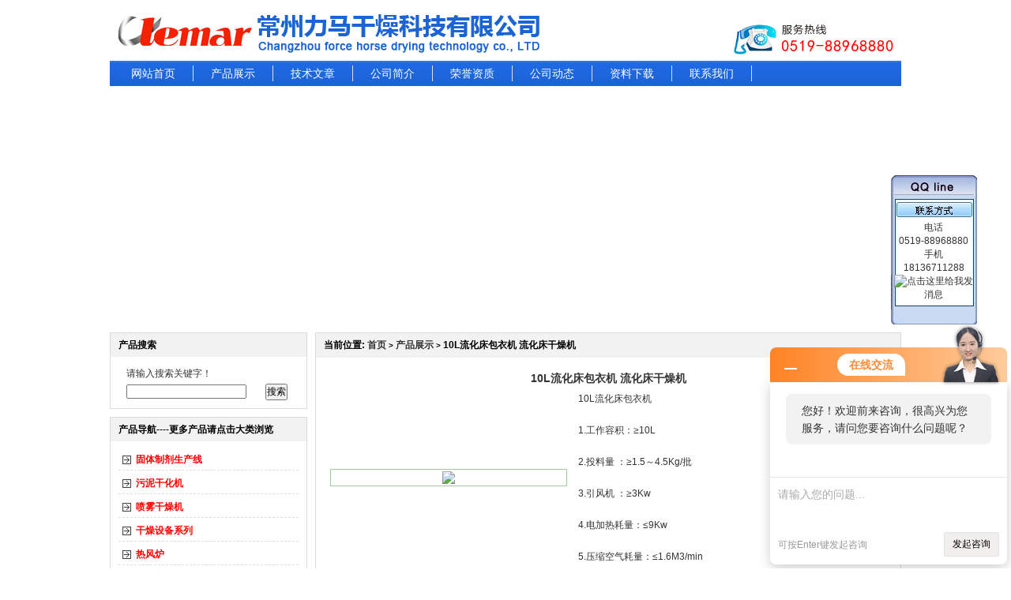

--- FILE ---
content_type: text/html; charset=utf-8
request_url: http://www.penwuganzaota.com/chinalemar-Products-6201931/
body_size: 10589
content:

<html xmlns="http://www.w3.org/1999/xhtml">
<head>
<meta http-equiv="Content-Type" content="text/html; charset=utf-8" />
<TITLE>10L流化床包衣机 流化床干燥机-常州力马干燥科技有限公司</TITLE>
<META NAME="Keywords" CONTENT="10L流化床包衣机 流化床干燥机">
<META NAME="Description" CONTENT="常州力马干燥科技有限公司所提供的10L流化床包衣机 流化床干燥机质量可靠、规格齐全,常州力马干燥科技有限公司不仅具有专业的技术水平,更有良好的售后服务和优质的解决方案,欢迎您来电咨询此产品具体参数及价格等详细信息！">
<link href="/Skins/82720/images/style.css" rel="stylesheet" type="text/css" />
<script type="application/ld+json">
{
"@context": "https://ziyuan.baidu.com/contexts/cambrian.jsonld",
"@id": "http://www.penwuganzaota.com/chinalemar-Products-6201931/",
"title": "10L流化床包衣机 流化床干燥机",
"pubDate": "2021-07-13T09:45:20",
"upDate": "2024-04-24T14:00:31"
    }</script>
<script type="text/javascript" src="/ajax/common.ashx"></script>
<script src="/ajax/NewPersonalStyle.Classes.SendMSG,NewPersonalStyle.ashx" type="text/javascript"></script>
<script type="text/javascript">
var viewNames = "";
var cookieArr = document.cookie.match(new RegExp("ViewNames" + "=[_0-9]*", "gi"));
if (cookieArr != null && cookieArr.length > 0) {
   var cookieVal = cookieArr[0].split("=");
    if (cookieVal[0] == "ViewNames") {
        viewNames = unescape(cookieVal[1]);
    }
}
if (viewNames == "") {
    var exp = new Date();
    exp.setTime(exp.getTime() + 7 * 24 * 60 * 60 * 1000);
    viewNames = new Date().valueOf() + "_" + Math.round(Math.random() * 1000 + 1000);
    document.cookie = "ViewNames" + "=" + escape(viewNames) + "; expires" + "=" + exp.toGMTString();
}
SendMSG.ToSaveViewLog("6201931", "ProductsInfo",viewNames, function() {});
</script>
<script language="javaScript" src="/js/JSChat.js"></script><script language="javaScript">function ChatBoxClickGXH() { DoChatBoxClickGXH('http://chat.foodjx.com',99037) }</script><script>!window.jQuery && document.write('<script src="https://public.mtnets.com/Plugins/jQuery/2.2.4/jquery-2.2.4.min.js">'+'</scr'+'ipt>');</script><script type="text/javascript" src="http://chat.foodjx.com/chat/KFCenterBox/82720"></script><script type="text/javascript" src="http://chat.foodjx.com/chat/KFLeftBox/82720"></script><script>
(function(){
var bp = document.createElement('script');
var curProtocol = window.location.protocol.split(':')[0];
if (curProtocol === 'https') {
bp.src = 'https://zz.bdstatic.com/linksubmit/push.js';
}
else {
bp.src = 'http://push.zhanzhang.baidu.com/push.js';
}
var s = document.getElementsByTagName("script")[0];
s.parentNode.insertBefore(bp, s);
})();
</script>
</head>
<script language="javascript"> 
var flag=false;   //控制小图
function DrawImage(ImgD,maxwidth,maxheight){  
   var image=new Image(); 
   image.src=ImgD.src;  
   if(image.width>0 && image.height>0){  
    flag=true;  
    if(image.width/image.height>=maxwidth/maxheight){  
     if(image.width>maxwidth){    
     ImgD.width=maxwidth;  
     ImgD.height=(image.height*maxwidth)/image.width;  
     }else{  
     ImgD.width=image.width;    
     ImgD.height=image.height;  
     }  
     }  
    else{  
     if(image.height>maxheight){    
     ImgD.height=maxheight;  
     ImgD.width=(image.width*maxheight)/image.height;       
     }else{  
     ImgD.width=image.width;    
     ImgD.height=image.height;  
     }  
     }  
    }  
   }   
</script>
<body>
<table width="1002" border="0" align="center" cellpadding="0" cellspacing="0">
  <tr>
    <td><a href="/"><img src="/Skins/82720/images/logo.jpg" border="0" /></a></td>
  </tr>
</table>
<table width="1002" border="0" align="center" cellpadding="0" cellspacing="0" >
  <tr>
    <td class="dh">
	<a href="/">网站首页</a>
	<a href="/products.html">产品展示</a>
	<a href="/article.html">技术文章</a>
	<a href="/aboutus.html">公司简介</a>
	<a href="/honor.html">荣誉资质</a>
	<a href="/news.html">公司动态</a>
	<a href="/down.html">资料下载</a>
	<a href="/contact.html">联系我们</a></td>
  </tr>
</table>
<table width="1002" border="0" align="center" cellpadding="0" cellspacing="0" style="margin-top:2px;">
  <tr>
    <td><object classid="clsid:D27CDB6E-AE6D-11cf-96B8-444553540000" codebase="http://download.macromedia.com/pub/shockwave/cabs/flash/swflash.cab#version=7,0,19,0" width="1002" height="300">
      <param name="movie" value="/Skins/82720/swf/newPro.swf" />
      <param name="quality" value="high" />
      <param name="bgcolor" value="#FFFFFF" />
      <param name="menu" value="false" />
	  <param name="wmode" value="transparent" />
      <param name="FlashVars" value="bcastr_file=/Skins/82720/swf/1.jpg|/Skins/82720/swf/2.jpg|/Skins/82720/swf/3.jpg&amp;bcastr_link=/|/|/|&AutoPlayTime=5&Tween=2" />
      <embed src="/Skins/82720/swf/newPro.swf" width="1002" height="300" quality="high" pluginspage="http://www.macromedia.com/go/getflashplayer" type="application/x-shockwave-flash" bgcolor="#FFFFFF" menu="false" flashvars="bcastr_file=/Skins/82720/swf/1.jpg|/Skins/82720/swf/2.jpg|/Skins/82720/swf/3.jpg&amp;bcastr_link=/|/|/|&AutoPlayTime=5&Tween=2" wmode="transparent"></embed>
    </object></td>
  </tr>
</table>
<script src="http://www.foodjx.com/mystat.asp?u=chinalemar"></script>
<table width="1002" border="0" align="center" cellpadding="0" cellspacing="0" class="mt10">
  <tr>
    <td width="250" valign="top"><table width="250" border="0" cellspacing="0" cellpadding="0" class="bd">
      <tr>
        <td class="listbg">产品搜索</td>
      </tr>
      <tr>
        <td style="padding:10px;"><table width="92%" border="0" align="center" cellpadding="0" cellspacing="0" >
  <tr>
    <td height="24" colspan="2">请输入搜索关键字！</td>
    </tr>
  <tr> <form id="form1" name="form1" method="post" action="/products/" onSubmit="return checkform(form1)"> 
    <td><input  name="KeyWord" type="text" id="KeyWord" /></td>
    <td><input type="submit"  value="搜索"/></td></form>
  </tr>
  
</table></td>
      </tr>
    </table>
	  <table width="250" border="0" cellspacing="0" cellpadding="0" class="bd10">
        <tr>
          <td class="listbg">产品导航----更多产品请点击大类浏览</td>
        </tr>
        <tr>
          <td style="padding:10px;">
		  
		  <div class="blist"><a style="cursor:pointer" onclick="showsubmenu('固体制剂生产线')" target="_blank" title="固体制剂生产线">固体制剂生产线</a></div> <div id="submenu_固体制剂生产线" style="display:none"> 
		  
		  <div class="slist"><a href="/chinalemar-SonList-425049/" target="_blank" title="干法制粒机">干法制粒机</a></div>
		 
		  <div class="slist"><a href="/chinalemar-SonList-394106/" target="_blank" title="固体制剂生产线">固体制剂生产线</a></div>
		 	</div>
		  <div class="blist"><a style="cursor:pointer" onclick="showsubmenu('污泥干化机')" target="_blank" title="污泥干化机">污泥干化机</a></div> <div id="submenu_污泥干化机" style="display:none"> 
		  
		  <div class="slist"><a href="/chinalemar-SonList-386180/" target="_blank" title="污泥干化机">污泥干化机</a></div>
		 	</div>
		  <div class="blist"><a style="cursor:pointer" onclick="showsubmenu('喷雾干燥机')" target="_blank" title="喷雾干燥机">喷雾干燥机</a></div> <div id="submenu_喷雾干燥机" style="display:none"> 
		  
		  <div class="slist"><a href="/chinalemar-SonList-398884/" target="_blank" title="中药*喷雾干燥机">中药*喷雾干燥机</a></div>
		 
		  <div class="slist"><a href="/chinalemar-SonList-342501/" target="_blank" title="高速离心喷雾干燥机">高速离心喷雾干燥机</a></div>
		 
		  <div class="slist"><a href="/chinalemar-SonList-342498/" target="_blank" title="中药浸膏喷雾干燥机">中药浸膏喷雾干燥机</a></div>
		 
		  <div class="slist"><a href="/chinalemar-SonList-342497/" target="_blank" title="压力式喷雾造粒干燥机">压力式喷雾造粒干燥机</a></div>
		 
		  <div class="slist"><a href="/chinalemar-SonList-298680/" target="_blank" title="喷雾干燥器">喷雾干燥器</a></div>
		 
		  <div class="slist"><a href="/chinalemar-SonList-298679/" target="_blank" title="喷雾干燥塔">喷雾干燥塔</a></div>
		 	</div>
		  <div class="blist"><a style="cursor:pointer" onclick="showsubmenu('干燥设备系列')" target="_blank" title="干燥设备系列">干燥设备系列</a></div> <div id="submenu_干燥设备系列" style="display:none"> 
		  
		  <div class="slist"><a href="/chinalemar-SonList-724061/" target="_blank" title="单锥螺带干燥机">单锥螺带干燥机</a></div>
		 
		  <div class="slist"><a href="/chinalemar-SonList-454083/" target="_blank" title="捕集袋">捕集袋</a></div>
		 
		  <div class="slist"><a href="/chinalemar-SonList-401113/" target="_blank" title="电池材料干燥机">电池材料干燥机</a></div>
		 
		  <div class="slist"><a href="/chinalemar-SonList-257776/" target="_blank" title="桨叶干燥机">桨叶干燥机</a></div>
		 
		  <div class="slist"><a href="/chinalemar-SonList-151340/" target="_blank" title="盘式干燥机">盘式干燥机</a></div>
		 
		  <div class="slist"><a href="/chinalemar-SonList-151339/" target="_blank" title="滚筒刮板干燥机">滚筒刮板干燥机</a></div>
		 
		  <div class="slist"><a href="/chinalemar-SonList-151338/" target="_blank" title="直接加热式回转滚筒干燥机">直接加热式回转滚筒干燥机</a></div>
		 
		  <div class="slist"><a href="/chinalemar-SonList-144693/" target="_blank" title="红枣烘干燥机">红枣烘干燥机</a></div>
		 
		  <div class="slist"><a href="/chinalemar-SonList-144691/" target="_blank" title="热风循环烘箱">热风循环烘箱</a></div>
		 
		  <div class="slist"><a href="/chinalemar-SonList-144690/" target="_blank" title="药用GMP型烘箱">药用GMP型烘箱</a></div>
		 
		  <div class="slist"><a href="/chinalemar-SonList-144689/" target="_blank" title="模具烘箱">模具烘箱</a></div>
		 
		  <div class="slist"><a href="/chinalemar-SonList-144314/" target="_blank" title="闪蒸干燥机">闪蒸干燥机</a></div>
		 
		  <div class="slist"><a href="/chinalemar-SonList-144313/" target="_blank" title="气流干燥机">气流干燥机</a></div>
		 
		  <div class="slist"><a href="/chinalemar-SonList-144312/" target="_blank" title="蔬菜脱水干燥机">蔬菜脱水干燥机</a></div>
		 
		  <div class="slist"><a href="/chinalemar-SonList-144311/" target="_blank" title="带式干燥机">带式干燥机</a></div>
		 
		  <div class="slist"><a href="/chinalemar-SonList-144310/" target="_blank" title="真空耙式干燥机">真空耙式干燥机</a></div>
		 
		  <div class="slist"><a href="/chinalemar-SonList-144309/" target="_blank" title="双锥回转式真空干燥机">双锥回转式真空干燥机</a></div>
		 
		  <div class="slist"><a href="/chinalemar-SonList-144308/" target="_blank" title="方形真空干燥机">方形真空干燥机</a></div>
		 
		  <div class="slist"><a href="/chinalemar-SonList-144307/" target="_blank" title="圆形真空干燥机">圆形真空干燥机</a></div>
		 
		  <div class="slist"><a href="/chinalemar-SonList-144306/" target="_blank" title="沸腾干燥机（卧式）">沸腾干燥机（卧式）</a></div>
		 
		  <div class="slist"><a href="/chinalemar-SonList-144298/" target="_blank" title="沸腾干燥机（立式）">沸腾干燥机（立式）</a></div>
		 
		  <div class="slist"><a href="/chinalemar-SonList-144297/" target="_blank" title="高效沸腾干燥机">高效沸腾干燥机</a></div>
		 
		  <div class="slist"><a href="/chinalemar-SonList-144296/" target="_blank" title="振动流化床">振动流化床</a></div>
		 
		  <div class="slist"><a href="/chinalemar-SonList-144295/" target="_blank" title="智能调味料喷雾干燥机">智能调味料喷雾干燥机</a></div>
		 
		  <div class="slist"><a href="/chinalemar-SonList-144294/" target="_blank" title="蛋白质喷雾造粒干燥机">蛋白质喷雾造粒干燥机</a></div>
		 
		  <div class="slist"><a href="/chinalemar-SonList-144293/" target="_blank" title="中药喷雾干燥机">中药喷雾干燥机</a></div>
		 
		  <div class="slist"><a href="/chinalemar-SonList-144292/" target="_blank" title="喷雾干燥机">喷雾干燥机</a></div>
		 	</div>
		  <div class="blist"><a style="cursor:pointer" onclick="showsubmenu('热风炉')" target="_blank" title="热风炉">热风炉</a></div> <div id="submenu_热风炉" style="display:none"> 
		  
		  <div class="slist"><a href="/chinalemar-SonList-144341/" target="_blank" title="燃油、燃气热风炉">燃油、燃气热风炉</a></div>
		 
		  <div class="slist"><a href="/chinalemar-SonList-144339/" target="_blank" title="燃煤热风炉">燃煤热风炉</a></div>
		 	</div>
		  <div class="blist"><a style="cursor:pointer" onclick="showsubmenu('筛分设备系列')" target="_blank" title="筛分设备系列">筛分设备系列</a></div> <div id="submenu_筛分设备系列" style="display:none"> 
		  
		  <div class="slist"><a href="/chinalemar-SonList-144619/" target="_blank" title="圆形振荡筛">圆形振荡筛</a></div>
		 
		  <div class="slist"><a href="/chinalemar-SonList-144333/" target="_blank" title="方形振荡筛">方形振荡筛</a></div>
		 	</div>
		  <div class="blist"><a style="cursor:pointer" onclick="showsubmenu('制粒设备系列')" target="_blank" title="制粒设备系列">制粒设备系列</a></div> <div id="submenu_制粒设备系列" style="display:none"> 
		  
		  <div class="slist"><a href="/chinalemar-SonList-428676/" target="_blank" title="干法制粒机">干法制粒机</a></div>
		 
		  <div class="slist"><a href="/chinalemar-SonList-428675/" target="_blank" title="干法制粒机">干法制粒机</a></div>
		 
		  <div class="slist"><a href="/chinalemar-SonList-144327/" target="_blank" title="快速整粒机">快速整粒机</a></div>
		 
		  <div class="slist"><a href="/chinalemar-SonList-144326/" target="_blank" title="旋转式制粒机">旋转式制粒机</a></div>
		 
		  <div class="slist"><a href="/chinalemar-SonList-144325/" target="_blank" title="摇摆颗粒机">摇摆颗粒机</a></div>
		 
		  <div class="slist"><a href="/chinalemar-SonList-144324/" target="_blank" title="高速混合制粒机">高速混合制粒机</a></div>
		 
		  <div class="slist"><a href="/chinalemar-SonList-144323/" target="_blank" title="圆形整粒机　微丸系统">圆形整粒机　微丸系统</a></div>
		 
		  <div class="slist"><a href="/chinalemar-SonList-144318/" target="_blank" title="喷雾干燥制粒机">喷雾干燥制粒机</a></div>
		 
		  <div class="slist"><a href="/chinalemar-SonList-144317/" target="_blank" title="多功能制粒包衣试验机">多功能制粒包衣试验机</a></div>
		 
		  <div class="slist"><a href="/chinalemar-SonList-144316/" target="_blank" title="沸腾制粒机">沸腾制粒机</a></div>
		 	</div>
		  <div class="blist"><a style="cursor:pointer" onclick="showsubmenu('粉碎设备系列')" target="_blank" title="粉碎设备系列">粉碎设备系列</a></div> <div id="submenu_粉碎设备系列" style="display:none"> 
		  
		  <div class="slist"><a href="/chinalemar-SonList-144618/" target="_blank" title="除尘粉碎机">除尘粉碎机</a></div>
		 
		  <div class="slist"><a href="/chinalemar-SonList-144617/" target="_blank" title="万能粉碎机">万能粉碎机</a></div>
		 
		  <div class="slist"><a href="/chinalemar-SonList-144335/" target="_blank" title="微粉碎机">微粉碎机</a></div>
		 
		  <div class="slist"><a href="/chinalemar-SonList-144334/" target="_blank" title="粗粉碎机">粗粉碎机</a></div>
		 	</div>
		  <div class="blist"><a style="cursor:pointer" onclick="showsubmenu('混合设备系列')" target="_blank" title="混合设备系列">混合设备系列</a></div> <div id="submenu_混合设备系列" style="display:none"> 
		  
		  <div class="slist"><a href="/chinalemar-SonList-712501/" target="_blank" title="料斗">料斗</a></div>
		 
		  <div class="slist"><a href="/chinalemar-SonList-396606/" target="_blank" title="一维混合机">一维混合机</a></div>
		 
		  <div class="slist"><a href="/chinalemar-SonList-144332/" target="_blank" title="双螺旋锥形混合机">双螺旋锥形混合机</a></div>
		 
		  <div class="slist"><a href="/chinalemar-SonList-144331/" target="_blank" title="槽形混合机">槽形混合机</a></div>
		 
		  <div class="slist"><a href="/chinalemar-SonList-144330/" target="_blank" title="Ｖ型混合机">Ｖ型混合机</a></div>
		 
		  <div class="slist"><a href="/chinalemar-SonList-144329/" target="_blank" title="二维运动混合机">二维运动混合机</a></div>
		 
		  <div class="slist"><a href="/chinalemar-SonList-144328/" target="_blank" title="三维运动混合机">三维运动混合机</a></div>
		 	</div>
		  <div class="blist"><a style="cursor:pointer" onclick="showsubmenu('包装机械')" target="_blank" title="包装机械">包装机械</a></div> <div id="submenu_包装机械" style="display:none"> 
		  
		  <div class="slist"><a href="/chinalemar-SonList-280271/" target="_blank" title="气力（气流）输送系统">气力（气流）输送系统</a></div>
		 
		  <div class="slist"><a href="/chinalemar-SonList-280270/" target="_blank" title="计量配料系统">计量配料系统</a></div>
		 
		  <div class="slist"><a href="/chinalemar-SonList-280269/" target="_blank" title="制箱套袋系统设备">制箱套袋系统设备</a></div>
		 
		  <div class="slist"><a href="/chinalemar-SonList-280268/" target="_blank" title="全自动包装码垛及其信息化工程">全自动包装码垛及其信息化工程</a></div>
		 
		  <div class="slist"><a href="/chinalemar-SonList-280267/" target="_blank" title="吨袋包装机">吨袋包装机</a></div>
		 
		  <div class="slist"><a href="/chinalemar-SonList-280266/" target="_blank" title="粒/粉料包装机（袋装）">粒/粉料包装机（袋装）</a></div>
		 
		  <div class="slist"><a href="/chinalemar-SonList-280265/" target="_blank" title="粉体包装机（箱/桶装）">粉体包装机（箱/桶装）</a></div>
		 
		  <div class="slist"><a href="/chinalemar-SonList-280264/" target="_blank" title="连续灌装系统">连续灌装系统</a></div>
		 
		  <div class="slist"><a href="/chinalemar-SonList-280263/" target="_blank" title="粉体包装机（袋装）">粉体包装机（袋装）</a></div>
		 	</div>
		  <div class="blist"><a style="cursor:pointer" onclick="showsubmenu('除尘设备')" target="_blank" title="除尘设备">除尘设备</a></div> <div id="submenu_除尘设备" style="display:none"> 
		  
		  <div class="slist"><a href="/chinalemar-SonList-144338/" target="_blank" title="脉冲除尘器">脉冲除尘器</a></div>
		 	</div>
		  <div class="blist"><a style="cursor:pointer" onclick="showsubmenu('提取罐')" target="_blank" title="提取罐">提取罐</a></div> <div id="submenu_提取罐" style="display:none"> 
		  
		  <div class="slist"><a href="/chinalemar-SonList-318329/" target="_blank" title="热回流提取浓缩器">热回流提取浓缩器</a></div>
		 
		  <div class="slist"><a href="/chinalemar-SonList-318328/" target="_blank" title="直筒型提取罐">直筒型提取罐</a></div>
		 
		  <div class="slist"><a href="/chinalemar-SonList-318327/" target="_blank" title="蘑菇型提取罐">蘑菇型提取罐</a></div>
		 
		  <div class="slist"><a href="/chinalemar-SonList-318326/" target="_blank" title="倒锥形提取罐">倒锥形提取罐</a></div>
		 
		  <div class="slist"><a href="/chinalemar-SonList-318325/" target="_blank" title="正锥型多功能提取罐">正锥型多功能提取罐</a></div>
		 	</div>
		  <div class="blist"><a style="cursor:pointer" onclick="showsubmenu('陶瓷粉')" target="_blank" title="陶瓷粉">陶瓷粉</a></div> <div id="submenu_陶瓷粉" style="display:none"> 
		  
		  <div class="slist"><a href="/chinalemar-SonList-488310/" target="_blank" title="氮化硼">氮化硼</a></div>
		 
		  <div class="slist"><a href="/chinalemar-SonList-488308/" target="_blank" title="碳化硼">碳化硼</a></div>
		 	</div>
		  <div class="blist"><a style="cursor:pointer" onclick="showsubmenu('立式无轴封无筛网砂磨机')" target="_blank" title="立式无轴封无筛网砂磨机">立式无轴封无筛网砂磨机</a></div> <div id="submenu_立式无轴封无筛网砂磨机" style="display:none"> 
		  
		  <div class="slist"><a href="/chinalemar-SonList-500256/" target="_blank" title="立式无轴封无筛网砂磨机">立式无轴封无筛网砂磨机</a></div>
		 	</div>
		  <div class="blist"><a style="cursor:pointer" onclick="showsubmenu('微波干燥机')" target="_blank" title="微波干燥机">微波干燥机</a></div> <div id="submenu_微波干燥机" style="display:none"> 
		  	</div>
		  <div class="blist"><a style="cursor:pointer" onclick="showsubmenu('净化装置')" target="_blank" title="净化装置">净化装置</a></div> <div id="submenu_净化装置" style="display:none"> 
		  
		  <div class="slist"><a href="/chinalemar-SonList-724266/" target="_blank" title="循环净化装置">循环净化装置</a></div>
		 	</div>
		  <div class="blist"><a style="cursor:pointer" onclick="showsubmenu('沃广')" target="_blank" title="沃广">沃广</a></div> <div id="submenu_沃广" style="display:none"> 
		  	</div>
		  <div class="blist"><a style="cursor:pointer" onclick="showsubmenu('过滤材料')" target="_blank" title="过滤材料">过滤材料</a></div> <div id="submenu_过滤材料" style="display:none"> 
		  	</div>
		 <SCRIPT type=text/JavaScript>
var aaa = document.getElementsByTagName('div');

	for(i=0;i<aaa.length;i++)
	{
		if(aaa[i].id.indexOf('submenu_')>-1)		
		{
			aaa[i].style.display = 'none';
		}
	}	
function showsubmenu(sid)
{
	var aaa = document.getElementsByTagName('div');
	for(i=0;i<aaa.length;i++)
	{		
		if(aaa[i].id=='submenu_'+sid)
		{
		   var bbb = document.getElementById("submenu_" + sid );
	       if(bbb.style.display=='')
		      bbb.style.display='none';
		   else
		      bbb.style.display='';
		}
		else if(aaa[i].id.indexOf('submenu_')>-1)
		{
		    aaa[i].style.display = 'none'
		}
	}	
	;
}
</SCRIPT>
		</td>
        </tr>
      </table>
     	  <table width="250" border="0" cellspacing="0" cellpadding="0" class="bd10">
        <tr>
          <td class="listbg">资料下载</td>
        </tr>
        <tr>
          <td style="padding:10px; ">
          <table width="100%" border="0" cellspacing="0" cellpadding="0">
           <tr>
            <td width="127" height="24"><a href="/chinalemar-Down-55447/" title="燃煤热风炉">燃煤热风炉</a></td>
            <td width="103" align="right">2026-01-08</td>
          </tr>
		   <tr>
            <td width="127" height="24"><a href="/chinalemar-Down-55179/" title="干法制粒机全面介绍">干法制粒机全面介绍</a></td>
            <td width="103" align="right">2025-11-03</td>
          </tr>
		   <tr>
            <td width="127" height="24"><a href="/chinalemar-Down-54955/" title="闭式喷雾干燥机">闭式喷雾干燥机</a></td>
            <td width="103" align="right">2025-08-26</td>
          </tr>
		   <tr>
            <td width="127" height="24"><a href="/chinalemar-Down-54546/" title="振动流化床干燥机">振动流化床干燥机</a></td>
            <td width="103" align="right">2025-04-15</td>
          </tr>
		   <tr>
            <td width="127" height="24"><a href="/chinalemar-Down-53570/" title="直筒型提取罐设备特点">直筒型提取罐设备特点</a></td>
            <td width="103" align="right">2024-04-25</td>
          </tr>
		   <tr>
            <td width="127" height="24"><a href="/chinalemar-Down-52204/" title="LG-20颗粒干法制粒机的介绍">LG-20颗粒干法制粒机的介绍</a></td>
            <td width="103" align="right">2023-04-12</td>
          </tr>
		   <tr>
            <td width="127" height="24"><a href="/chinalemar-Down-21019/" title="常州力马干燥工程有限公司-优势产品介绍">常州力马干燥工程有限公司-优势产品介绍</a></td>
            <td width="103" align="right">2015-08-14</td>
          </tr>
		   <tr>
            <td width="127" height="24"><a href="/chinalemar-Down-13982/" title="清理混合机的小窍门">清理混合机的小窍门</a></td>
            <td width="103" align="right">2013-07-29</td>
          </tr>
		  
		
        </table>
          
          </td>
        </tr>
      </table>
      
      
	  <table width="250" border="0" cellspacing="0" cellpadding="0" class="bd10">
        <tr>
          <td class="listbg">联系我们</td>
        </tr>
        <tr>
          <td style="padding:10px; line-height:23px;">常州力马干燥科技有限公司<br>
地址:常州市武进区西太湖锦华路11号<br>
电话:0519-88968880<br>
手机:18136711288<br>
传真：0519-88968686<br>
邮编:213114<br>
网址:<a href="http://www.penwuganzaota.com">www.penwuganzaota.com</a><br>
E-mail:lm@chinalemar.com</td>
        </tr>
      </table></td>
    <td width="10" valign="top">&nbsp;</td>
    <td valign="top" bordercolor="0"><table width="100%" border="0" cellspacing="0" cellpadding="0" class="bd">
      <tr>
        <td class="listbg">当前位置: <a href="/">首页</a> <font class="f10">></font> <a href="/products.html">产品展示</a> <font class="f10">></font> 10L流化床包衣机 流化床干燥机</td>
      </tr>
      <tr>
        <td style="padding:10px; line-height:22px;">
       
       <table width="98%" border="0" align="center" cellpadding="0" cellspacing="0">
         <tr>
           <td style="font-size:14px; font-weight:bold; line-height:32px; height:32px; text-align:center;">10L流化床包衣机 流化床干燥机</td>
         </tr>
       </table>
       <table width="98%" border="0" align="center" cellpadding="0" cellspacing="0">
         <tr>
           <td width="43%"><table width="300" border="0" cellspacing="0" cellpadding="0">
  <tr>
    <td align="center" valign="middle" class="pimg"><a title="10L流化床包衣机 流化床干燥机" href="http://img68.foodjx.com/gxhpic_32e346a9c1/4e22132ff1f1e40147818f3b21ccb77203ceb3aafe7903b77413f49a88c689ffdb6290d16a2df315.jpg" target="_blank"><img src="http://img68.foodjx.com/gxhpic_32e346a9c1/4e22132ff1f1e40147818f3b21ccb77203ceb3aafe7903b77413f49a88c689ffdb6290d16a2df315.jpg" border="0" onload="javascript:DrawImage(this,280,220);"/></a></td>
  </tr>
</table>
</td>
           <td width="57%" valign="top" style="padding-left:10px; line-height:20px;">10L流化床包衣机</br></br>1.工作容积：≥10L</br></br>2.投料量 ：≥1.5～4.5Kg/批</br></br>3.引风机 ：≥3Kw</br></br>4.电加热耗量：≤9Kw</br></br>5.压缩空气耗量：≤1.6M3/min<br />
</td>
         </tr>
       </table>
       <table width="98%" border="0" align="center" cellpadding="0" cellspacing="0" class="mt10">
         <tr>
           <td class="plistbg"><strong>10L流化床包衣机 流化床干燥机</strong>详细介绍</td>
           </tr>
         <tr>
           <td style="padding:10px; line-height:22px;"><p style="text-indent: 2em; line-height: 24px; font-size: 14px; margin-bottom: 20px; text-align: justify;">10L流化床包衣机</p><p style="text-indent: 2em; line-height: 24px; font-size: 14px; margin-bottom: 20px; text-align: justify;">1.工作容积：&ge;10L</p><p style="text-indent: 2em; line-height: 24px; font-size: 14px; margin-bottom: 20px; text-align: justify;">2.投料量 ：&ge;1.5～4.5Kg/批</p><p style="text-indent: 2em; line-height: 24px; font-size: 14px; margin-bottom: 20px; text-align: justify;">3.引风机 ：&ge;3Kw</p><p style="text-indent: 2em; line-height: 24px; font-size: 14px; margin-bottom: 20px; text-align: justify;">4.电加热耗量：&le;9Kw</p><p style="text-indent: 2em; line-height: 24px; font-size: 14px; margin-bottom: 20px; text-align: justify;">5.压缩空气耗量：&le;1.6M3/min</p><p style="text-indent: 2em; line-height: 24px; font-size: 14px; margin-bottom: 20px; text-align: justify;">6.压缩空气压力：&ge;0.6MPa</p><p style="text-indent: 2em; line-height: 24px; font-size: 14px; margin-bottom: 20px; text-align: justify;">7.蠕动泵 ：&ge;100L/h</p><p style="text-indent: 2em; line-height: 24px; font-size: 14px; margin-bottom: 20px; text-align: justify;">8.PLC编程控制，人机界面中文屏幕显示操作，可输入配方参数，程序自动运行，操作方便，稳定，具备严格的互锁功能，不致产生误操作。</p><p style="text-indent: 2em; line-height: 24px; font-size: 14px; margin-bottom: 20px; text-align: justify;">9.清灰方式为双汽缸在线切换式清灰，工作时连续清灰除尘，实现连续*清灰，确保流化效果，避免了死床。</p><p style="text-indent: 2em; line-height: 24px; font-size: 14px; margin-bottom: 20px; text-align: justify;">10.系统风量由引风机变频控制，可无级调速风机，以调节系统风量，使设备可用于不同的物料包衣、干燥。</p><p style="text-indent: 2em; line-height: 24px; font-size: 14px; margin-bottom: 20px; text-align: justify;">11.设备采取密闭圆形结构,*,清洗方便迅速,无交叉污染，符合GMP标准要求。</p><p style="text-indent: 2em; line-height: 24px; font-size: 14px; margin-bottom: 20px; text-align: justify;">12.主机由底段进风室、底喷包衣床、分离室，过滤室组成。</p><p style="text-indent: 2em; line-height: 24px; font-size: 14px; margin-bottom: 20px; text-align: justify;">13.空气过滤器：由初、中、高效三效过滤器组成，确保进风达到净化级别。</p><p style="text-indent: 2em; line-height: 24px; font-size: 14px; margin-bottom: 20px; text-align: justify;">14.空气加热器：进风温度波动范围为&plusmn;2℃.特别是用于包衣操作，性能稳定。</p><p style="text-indent: 2em; line-height: 24px; font-size: 14px; margin-bottom: 20px; text-align: justify;">15.排风系统：由排风管、引风机、消音器组成，引风机与主机隔离安装，噪音&le;70分贝，风量为变频调速，可连续调节流化状态，因而本机适合投料范围大，也能很好的适应不同物料包衣的风量要求。</p><p style="text-indent: 2em; line-height: 24px; font-size: 14px; margin-bottom: 20px; text-align: justify;">16.供液系统：由底喷喷枪、精密蠕动泵、料桶、料车组成，对粘结剂，包衣液进行均匀、有效地雾化，以达到制粒、包衣要求，确保成品率。</p><p style="text-indent: 2em; line-height: 24px; font-size: 14px; margin-bottom: 20px; text-align: justify;">17.控制系统：由触摸屏、PLC程序编制器变频器及温度控制仪等组成，采用PID技术对进风温度实行精确控制，并对排风温度实行实时检测和显示，从而对包衣及干燥过程进行有效地控制。</p><p style="text-indent: 2em; line-height: 24px; font-size: 14px; margin-bottom: 20px; text-align: justify;">二、配置</p><p style="text-indent: 2em; line-height: 24px; font-size: 14px; margin-bottom: 20px; text-align: justify;">空气除湿装置（可选）、空气过滤器，空气加热器，干燥、制粒、包衣床，分离室，过滤室，排风管、引风机、消音器、控制柜，中效过滤器，汽缸密封圈，气囊密封，主机密封条，压缩空气管</p><p style="text-indent: 2em; line-height: 24px; font-size: 14px; margin-bottom: 20px;">&nbsp;</p></td>
         </tr>
       </table>
       <table width="98%" border="0" align="center" cellpadding="0" cellspacing="0" class="mt10">
         <tr>
           <td class="plistbg"><strong>10L流化床包衣机 流化床干燥机</strong>相关同类产品</td>
         </tr>
         <tr>
           <td style="padding:10px; line-height:22px;"><table width="100%"  border="0" align="center" cellpadding="0" cellspacing="0">
                      
                      <tr>
                        
                        <td style="line-height:24px"><a href="/chinalemar-Products-7115261/" target="_blank">2t/h聚乙烯颗粒震动流化床</a>&nbsp;</td>
                        
                        <td style="line-height:24px"><a href="/chinalemar-Products-6764517/" target="_blank">药品生产沸腾干燥机FL-500 流化床干燥机</a>&nbsp;</td>
                        
                        <td style="line-height:24px"><a href="/chinalemar-Products-6763390/" target="_blank">食品加工沸腾干燥制粒机FL-400 流化床干燥机</a>&nbsp;</td>
                        
                      </tr>
                      
                      <tr>
                        
                        <td style="line-height:24px"><a href="/chinalemar-Products-6763261/" target="_blank">制药粉体沸腾干燥机FL-500 流化床干燥机</a>&nbsp;</td>
                        
                        <td style="line-height:24px"><a href="/chinalemar-Products-6758181/" target="_blank">5kg/批沸腾制粒干燥设备 流化床干燥机</a>&nbsp;</td>
                        
                        <td style="line-height:24px"><a href="/chinalemar-Products-6752860/" target="_blank">粉末沸腾干燥机XF-4.2㎡ 流化床干燥机</a>&nbsp;</td>
                        
                      </tr>
                      
                      <tr>
                        
                        <td style="line-height:24px"><a href="/chinalemar-Products-6752265/" target="_blank">多级沸腾干燥机1200 流化床干燥机</a>&nbsp;</td>
                        
                        <td style="line-height:24px"><a href="/chinalemar-Products-6745996/" target="_blank">粗盐干燥流化床装置1200KG 流化床干燥机</a>&nbsp;</td>
                        
                        <td style="line-height:24px"><a href="/chinalemar-Products-6680691/" target="_blank">制剂室颗粒剂流化床干燥机FL500</a>&nbsp;</td>
                        
                      </tr>
                      
                      <tr>
                        
                        <td style="line-height:24px"><a href="/chinalemar-Products-6674278/" target="_blank">硫酸钠湿料流化床干燥器</a>&nbsp;</td>
                        
                      </tr>
                      
                      <tr>
                        
                      </tr>
                      
                    </table></td>
         </tr>
       </table></td>
      </tr>
    </table>
    </td>
  </tr>
</table>
<table width="1002" border="0" align="center" cellpadding="0" cellspacing="0" class="mt10" style="border-top:1px solid #dbdddc;">
  <tr>
    <td align="center" style="line-height:22px; padding:10px;">
      <strong>产品导航：<a href="/products/">喷雾干燥机、空心浆叶干燥机、高速离心喷雾干燥机、干法制粒机、闪蒸干燥器</a></strong><br/>
      常州力马干燥科技有限公司 版权所有  总访问量：<span style="color:#FF0000">242416</span> 地址：常州市武进区西太湖锦华路11号 邮编：213114<BR>
      电话：0519-88968880 传真：0519-88968686 手机：18136711288 联系人：孟青青 邮箱：<A href="mailto:lm@chinalemar.com" target="_blank">lm@chinalemar.com</A><BR>
      <a href="/"><strong>返回首页</strong></a>    <A href="/sitemap.xml" target="_blank">GoogleSitemap</A> 网址：www.penwuganzaota.com     <A href="http://www.foodjx.com/login" target="_blank">管理登陆</A> ICP备案号：<A href="http://beian.miit.gov.cn/" target="_blank"></A> 
</td>
  </tr>
</table>
<SCRIPT language=javascript>
<!--
        var stmnLEFT = 880; 
        var stmnGAP1 = 220; 
        var stmnGAP2 = 100; 
        var stmnBASE = 150; 
        var stmnActivateSpeed = 200; 
        var stmnScrollSpeed = 1; 

        var stmnTimer;

        
        function ReadCookie(name)
        {
                var label = name + "=";
                var labelLen = label.length;
                var cLen = document.cookie.length;
                var i = 0;

                while (i < cLen) {
                        var j = i + labelLen;

                        if (document.cookie.substring(i, j) == label) {
                                var cEnd = document.cookie.indexOf(";", j);
                                if (cEnd == -1) cEnd = document.cookie.length;

                                return unescape(document.cookie.substring(j, cEnd));
                        }
        
                        i++;
                }

                return "";
        }

       
        function SaveCookie(name, value, expire)
        {
                var eDate = new Date();
                eDate.setDate(eDate.getDate() + expire);
                document.cookie = name + "=" + value + "; expires=" +  eDate.toGMTString()+ "; path=/";
        }

       
        function RefreshStaticMenu()
        {
                var stmnStartPoint, stmnEndPoint, stmnRefreshTimer;

                stmnStartPoint = parseInt(STATICMENU.style.top, 10);
                stmnEndPoint = document.body.scrollTop + stmnGAP2;
                if (stmnEndPoint < stmnGAP1) stmnEndPoint = stmnGAP1;

                stmnRefreshTimer = stmnActivateSpeed;

                if ( stmnStartPoint != stmnEndPoint ) {
                        stmnScrollAmount = Math.ceil( Math.abs( stmnEndPoint - stmnStartPoint ) / 15 );
                        STATICMENU.style.top = parseInt(STATICMENU.style.top, 10) + ( ( stmnEndPoint<stmnStartPoint ) ? -stmnScrollAmount : stmnScrollAmount );
                        stmnRefreshTimer = stmnScrollSpeed;
                }

                stmnTimer = setTimeout ("RefreshStaticMenu();", stmnRefreshTimer);
        }

      
        function ToggleAnimate()
        {
                if (ANIMATE.checked) { 
                        RefreshStaticMenu(); 
                        SaveCookie("ANIMATE", "true", 300); 
                }
                else { 
                        clearTimeout(stmnTimer); 
                        STATICMENU.style.top = stmnGAP1; 
                        SaveCookie("ANIMATE", "false", 300); 
                }
        }

        
        function InitializeStaticMenu()
        {
                if (ReadCookie("ANIMATE") == "false") { 
                        ANIMATE.checked = false; 
                        STATICMENU.style.top = document.body.scrollTop + stmnGAP1; 
                }
                else { 
                        ANIMATE.checked = true; 
                        STATICMENU.style.top = document.body.scrollTop + stmnBASE; 
                        RefreshStaticMenu(); 
                }

                STATICMENU.style.left = "88%"; 
        }
        
       
        ns = (document.layers)? true:false
        ie = (document.all)? true:false
        
        function show(id) 
        {
        if (ns) document.layers[id].visibility = "visible"
        else if (ie) document.all[id].style.visibility = "visible"
        }
        
        function hide(id) 
        {
        if (ns) document.layers[id].visibility = "hidden"
        else if (ie) document.all[id].style.visibility = "hidden"
        }
		 function closetable() 
        {
		document.getElementById("hiddendiv").style.display="none";
        }

-->
</SCRIPT>
<TABLE cellSpacing=0 cellPadding=0 width="100%" border=0>
  <TR>
    <TD vAlign=top width=65><!-------用户公告-------->
      <DIV id=STATICMENU 
style="Z-INDEX: 100; POSITION: absolute">


<table width="90" border="0" cellspacing="0" cellpadding="0">
  <tr>
    <td align="center" style="background:url(/skins/82720/images/r1.gif) top center no-repeat; padding-top:60px; height:116px; line-height:17px;">电话<br />
0519-88968880<br />
手机<br />
18136711288</td>
  </tr>
  <tr>
    <td height="30" background="/skins/82720/images/r2.gif"><table width="90%" border="0" align="center" cellpadding="0" cellspacing="5">
      <tr>
        <td height="20" align="center"><a target=blank href=tencent://message/?uin=2835170272&Site=2835170272&Menu=yes><img SRC=http://wpa.qq.com/pa?p=1:2835170272:10 alt="点击这里给我发消息" border="0" ></a></td>
      </tr>
 
     
    </table></td>
  </tr>
  <tr>
    <td><img src="/skins/82720/images/r3.gif" width="112" height="32"></td>
  </tr>
</table>




<map name="Map"><area shape="rect" coords="80,5,103,25" href="#"onclick="closetable();" title="关闭"></map>

	  <INPUT id=ANIMATE onclick=ToggleAnimate(); type=hidden>
      <SCRIPT language=javascript>InitializeStaticMenu();</SCRIPT>
      </DIV></TD></TR></TBODY></TABLE>
      
      
      <script type="text/javascript"> 
<!-- 
document.oncontextmenu=function(e){return false;} 
//--> 
</script> 
<style> 
body { 
-moz-user-select:none; 
} 
</style> 
<script type="text/javascript">
         document.body.oncopy=function(){
                 event.returnValue=false;
                 var s="";
                 clipboardData.setData('Text',s);
         }
 </script>



 <SCRIPT language=javascript type=text/javascript>
<!--
document.oncontextmenu=new Function('event.returnValue=false;');
document.onselectstart=new Function('event.returnValue=false;');
-->
  </SCRIPT><link rel="stylesheet" type="text/css" href="/css/bottom_style.css">
<div class="NEW">
	<div class="ly_grade">
		<h3><a href="http://www.foodjx.com" target="_blank" rel="nofollow">食品机械设备网</a></h3>
		<div class="gra_main">
			<a href="http://www.foodjx.com/service/service4.html" rel="nofollow"  target="_blank" >
				<p class="m_l"><img src="http://www.foodjx.com/images/Package/优享会员_a.png" alt="优享会员" /></p>
				<p class="m_c">优享会员</p>
				<p class="m_r">第<span>17</span>年</p>
				<div class="clear"></div>
			</a>
		</div>
		<div class="gra_sc">推荐收藏该企业网站</div>
	</div>
</div>


 <script type='text/javascript' src='/js/VideoIfrmeReload.js?v=001'></script>
  
</html>
</body>

--- FILE ---
content_type: text/css
request_url: http://www.penwuganzaota.com/Skins/82720/images/style.css
body_size: 814
content:
/* CSS Document */
body{ font-size:12px; color:#333333; text-decoration:none; margin:0px; padding:0px;}
td,span,a,tr{ font-size:12px;}
a:link{ font-size:12px; color:#333333; text-decoration:none;}
a:visited{ font-size:12px; color:#333333; text-decoration:none;}
a:hover{ font-size:12px; color:#ee0000; text-decoration:none;}
a:active{ font-size:12px; color:#333333; text-decoration:none;}
.dh{ background:url(dhbg.gif) left center repeat-x; line-height:32px; height:32px; padding:5px;}
.dh a:link{ width:100px; height:20px; line-height:20px; text-align:center; border-right:1px solid #dedede; color:#FFFFFF; font-size:14px;display:block;float:left;}
.dh a:visited{ width:100px; height:20px; line-height:20px; text-align:center; border-right:1px solid #dedede; color:#FFFFFF; font-size:14px;display:block;float:left;}
.dh a:hover{ width:100px; height:20px; line-height:20px; text-align:center; border-right:1px solid #dedede; color:#FFFFFF; font-size:14px;display:block;float:left;}
.dh a:active{ width:100px; height:20px; line-height:20px; text-align:center; border-right:1px solid #dedede; color:#FFFFFF; font-size:14px; display:block; float:left;}
.bd{ border:1px solid #dbdddc}
.bd10{ border:1px solid #dbdddc; margin-top:10px;}
.listbg{ background:#f2f2f2; line-height:30px; height:30px; padding-left:10px; color:#000000; font-weight:bold;}
.plistbg{ background:#f5f5f5; line-height:28px; height:28px; padding-left:10px; color:#000000; }
.mt10{ margin-top:10px;}
.blist{ background:url(ico1.gif) 5px center  no-repeat; line-height:26px; height:26px; padding-left:22px; color:#FF0000; font-weight:bold; text-decoration:none; border-bottom:1px dashed #dddddd; margin-bottom:3px;}
.blist a:link{ font-size:12px; text-decoration:none; color:#FF0000; font-weight:bold;}
.blist a:visited{ font-size:12px; text-decoration:none; color:#FF0000; font-weight:bold;}
.blist a:hover{ font-size:12px; text-decoration:none; color:#FF0000; font-weight:bold;}
.blist a:active{ font-size:12px; text-decoration:none; color:#FF0000; font-weight:bold;}
.slist{ line-height:24px; height:24px; padding-left:18px;}
.pimg{ border:1px solid #9fcd9a; padding:2px;}
.plimg{border:1px solid #9fcd9a; padding:2px;}
.plistb{ border-bottom:1px dashed #dddddd;  margin-top:10px;}
.f10{ font-family:Arial, Helvetica, sans-serif; font-size:10px;}
.fy{ color:#a0a0a0; text-align:center; padding-top:10px;}
.fy a:link{ padding:1px 2px; border:1px solid #8ccd6a; color:#a0a0a0; text-decoration:none;}
.fy a:visited{ padding:1px 2px; border:1px solid #8ccd6a; color:#a0a0a0; text-decoration:none;}
.fy a:hover{ padding:1px 2px; border:1px solid #3d9403; color:#000000; text-decoration:none;}
.fy a:active{ padding:1px 2px; border:1px solid #8ccd6a; color:#a0a0a0; text-decoration:none;}
.time{ font-family:Arial, Helvetica, sans-serif; color:#999999; font-size:12px;}
.nlist{ border-bottom:1px dashed #dddddd; height:26px;}

.clik{ text-align:center;  line-height:22px; height:22px; color:#c4c4c4}

.newt{display:block;width:100%;height:24px;line-height:24px;overflow:hidden;display:-webkit-box;-webkit-line-clamp:1;-webkit-box-orient:vertical;}